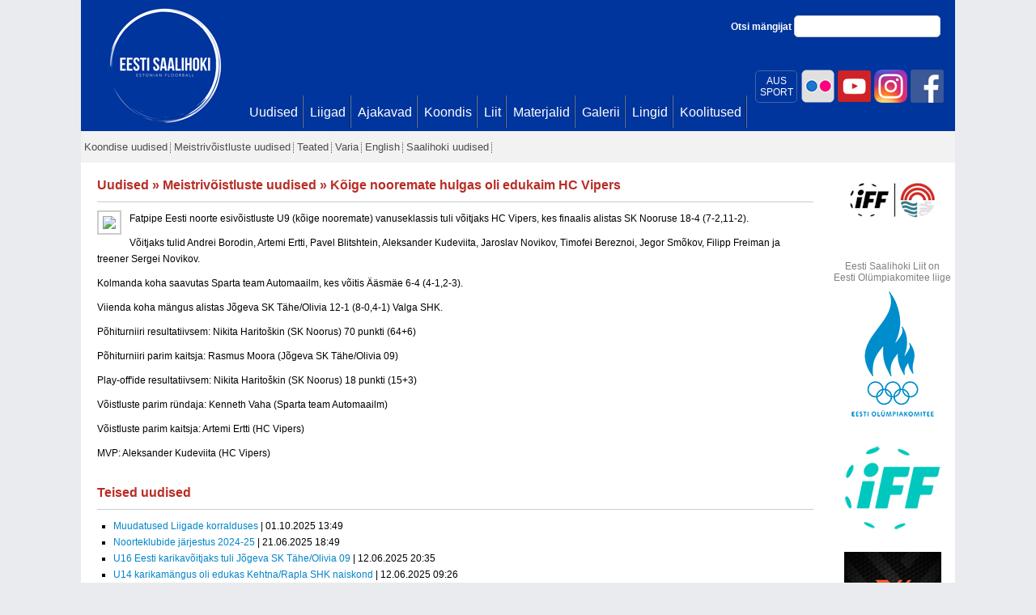

--- FILE ---
content_type: text/html; charset=utf-8
request_url: https://www.saalihoki.ee/Uudised/Uudis.aspx?u=1154
body_size: 30474
content:

<!DOCTYPE html PUBLIC "-//W3C//DTD XHTML 1.0 Transitional//EN" "http://www.w3.org/TR/xhtml1/DTD/xhtml1-transitional.dtd">
<html xmlns="http://www.w3.org/1999/xhtml">
<head><title>
	Saalihoki.ee
</title>
    
    <link href="../Scripts/css/jquery.lightbox-0.5.css" rel="stylesheet" type="text/css" />


    <script type="text/javascript">
        var _gaq = _gaq || [];
        _gaq.push(['_setAccount', 'UA-25297102-1']);
        _gaq.push(['_trackPageview']);

        (function () {
            var ga = document.createElement('script'); ga.type = 'text/javascript'; ga.async = true;
            ga.src = ('https:' == document.location.protocol ? 'https://ssl' : 'http://www') + '.google-analytics.com/ga.js';
            var s = document.getElementsByTagName('script')[0]; s.parentNode.insertBefore(ga, s);
        })();
    </script>
    <link href="../Scripts/jquery-ui-1.8.9.custom.css" rel="stylesheet" type="text/css" /><link href="../bootstrap/css/bootstrap.css" rel="stylesheet" type="text/css" />
    <style type="text/css">
        .middle-fb {
            width: 360px;
            float: left;
            clear: none;
            position: absolute;
            margin: 18px 0px 0px 220px;
        }

            .middle-fb a:hover {
                text-decoration: underline;
            }

        .middle-fb-inner {
            color: #3b5998;
            font-size: 18px;
            padding-left: 70px;
            padding-top: 12px;
            padding-bottom: 20px;
            background: url('fb2.png') no-repeat
        }

        .aussport {
            -webkit-border-radius: 5px;
            -moz-border-radius: 5px;
            border-radius: 5px;
            width: 50px;
            float: right;
            text-align: center;
            color: #fff;
            padding-top: 5px;
            padding-bottom:5px;
            margin-top:3px;
            margin-right:3px;
            border: 1px solid #4364a7;
        }
        .aussport:hover {
            background:#fff;
            color:#00359d;
        }
    </style>
<link href="../App_Themes/sh/saalihoki22.css" type="text/css" rel="stylesheet" /><link href="../App_Themes/sh/saalihoki3.css" type="text/css" rel="stylesheet" /><link href="../App_Themes/sh/saalihoki4.css" type="text/css" rel="stylesheet" /><link href="../App_Themes/sh/saalihoki5.css" type="text/css" rel="stylesheet" /></head>
<body>
    <form method="post" action="./Uudis.aspx?u=1154" id="form1">
<div class="aspNetHidden">
<input type="hidden" name="__EVENTTARGET" id="__EVENTTARGET" value="" />
<input type="hidden" name="__EVENTARGUMENT" id="__EVENTARGUMENT" value="" />
<input type="hidden" name="__VIEWSTATE" id="__VIEWSTATE" value="/[base64]/////w9kAgEPZBYEAgEPDxYEHwEFJzxzcGFuPk1laXN0cml2w7Vpc3RsdXN0ZSB1dWRpc2VkPC9zcGFuPh8CBSh+L1V1ZGlzZWQvTWVpc3RyaXZvaXN0bHVzdGUtdXVkaXNlZC5hc3B4ZGQCAw8WAh8AAv////8PZAICD2QWBAIBDw8WBB8BBRM8c3Bhbj5UZWF0ZWQ8L3NwYW4+HwIFFX4vVXVkaXNlZC9UZWF0ZWQuYXNweGRkAgMPFgIfAAL/////D2QCAw9kFgQCAQ8PFgQfAQUSPHNwYW4+VmFyaWE8L3NwYW4+HwIFFH4vVXVkaXNlZC9WYXJpYS5hc3B4ZGQCAw8WAh8AAv////8PZAIED2QWBAIBDw8WBB8BBRQ8c3Bhbj5FbmdsaXNoPC9zcGFuPh8CBRZ+L1V1ZGlzZWQvRW5nbGlzaC5hc3B4ZGQCAw8WAh8AAv////8PZAIFD2QWBAIBDw8WBB8BBR48c3Bhbj5TYWFsaWhva2kgdXVkaXNlZDwvc3Bhbj4fAgUsaHR0cDovL3d3dy5zYWFsaWhva2kuZWUvVXVkaXNlZC9VdWRpc2VkLmFzcHhkZAIDDxYCHwAC/////[base64]/[base64]/dT0yMjkxZGQCAg8VARAyMS4wNi4yMDI1IDE4OjQ5ZAIDD2QWBAIBDw8WBB8BBTlVMTYgRWVzdGkga2FyaWthdsO1aXRqYWtzIHR1bGkgSsO1Z2V2YSBTSyBUw6RoZS9PbGl2aWEgMDkfAgUbfi9VdWRpc2VkL1V1ZGlzLmFzcHg/dT0yMjg3ZGQCAg8VARAxMi4wNi4yMDI1IDIwOjM1ZAIED2QWBAIBDw8WBB8BBTZVMTQga2FyaWthbcOkbmd1cyBvbGkgZWR1a2FzIEtlaHRuYS9SYXBsYSBTSEsgbmFpc2tvbmQfAgUbfi9VdWRpc2VkL1V1ZGlzLmFzcHg/[base64]/[base64]/[base64]/c+e2cxN1sNF26gvu" />
</div>

<script type="text/javascript">
//<![CDATA[
var theForm = document.forms['form1'];
if (!theForm) {
    theForm = document.form1;
}
function __doPostBack(eventTarget, eventArgument) {
    if (!theForm.onsubmit || (theForm.onsubmit() != false)) {
        theForm.__EVENTTARGET.value = eventTarget;
        theForm.__EVENTARGUMENT.value = eventArgument;
        theForm.submit();
    }
}
//]]>
</script>


<script src="/WebResource.axd?d=xMTcIB_udtRUGfeEAl-UToIcQPablU4ETuT8vhfdo_VllDapH8w7blYAIGoJmP0TcT86mtrPTi6yuGuq_gzOZLtAMk0-a1P-Wmh5AlGvX841&amp;t=637454141640000000" type="text/javascript"></script>


<script src="/ScriptResource.axd?d=THGIYjuXqZPHhUXABGODBwqEUkeuS4VccdPVslbDvz84AHCcQ79noZrZvfXKeRd-VHxezbi2se_-5oBZxvOHT_DWSd07Zz3__LjbO1ArsprrEJraKoT3Z6PRhjicXwfKq-clYNqvS69umVOkMVF7Fsq2n4OhlGcAHGfW1eh0Hh3V2VWAwIKfxfyx9iKzoIXy0&amp;t=2fe674eb" type="text/javascript"></script>
<script type="text/javascript">
//<![CDATA[
if (typeof(Sys) === 'undefined') throw new Error('ASP.NET Ajax client-side framework failed to load.');
//]]>
</script>

<script src="/ScriptResource.axd?d=T252K_WNIA_QjNYtvmhIC9cKPKmTKPHHJCoL7CULiCsI4-iNflUJHFZ2S1eueqGkamSpRe8NbC7cbyPdnMaqYk7uXswuoHL4t9p6fQgFQ0Rzd25D2zPI6nUpDRzN-TZGi-NDvSdnP-olH-W7gLHnAPx4WnpQT6qGmhdi2omCZPquiSVRO8w8l-e4hMUKbwLn0&amp;t=2fe674eb" type="text/javascript"></script>
<script src="../Scripts/saalihoki.js" type="text/javascript"></script>
<script src="../bootstrap/js/jquery-1.7.1.min.js" type="text/javascript"></script>
<script src="../bootstrap/js/jquery-ui-1.8.18.custom.min.js" type="text/javascript"></script>
<script src="../scripts/jquery.hoverIntent.js" type="text/javascript"></script>
<script src="../bootstrap/js/bootstrap-tab.js" type="text/javascript"></script>
<script src="../Scripts/jquery.lightbox-0.5.min.js" type="text/javascript"></script>
<div class="aspNetHidden">

	<input type="hidden" name="__VIEWSTATEGENERATOR" id="__VIEWSTATEGENERATOR" value="9B759134" />
</div>
        <script type="text/javascript">
//<![CDATA[
Sys.WebForms.PageRequestManager._initialize('ctl00$ctl00$ScriptManager1', 'form1', [], [], [], 90, 'ctl00$ctl00');
//]]>
</script>

        <div id="main">
            <div id="main_inner">
                <div id="main_inner2">
                    <div class="middle-fb">
                        
                    </div>
                    <div class="fb-topd">
                        <a href="http://www.facebook.com/Saalihoki.ee" title="Eesti Saalihoki Liit Facebookis"
                            target="_blank">
                            <img id="imgFb" class="fb-topi" src="../fb.png" alt="Eesti Saalihoki Liit Facebookis" />
                        </a>
                        <a href="https://www.instagram.com/eestisaalihoki/" title="Eesti Saalihoki Liit Instagramis"
                            target="_blank">
                            <img id="Image1" class="fb-topi" src="../instagram.png" alt="Eesti Saalihoki Liit Instagramis" />
                        </a>
                        <a href="https://www.youtube.com/channel/UCrYTnGF8Ya4LIm4H_jHzITA?view_as=subscriber" title="Eesti Saalihoki Liit Youtubes"
                            target="_blank">
                            <img id="Image2" class="fb-topi" src="../youtube.png" alt="Eesti Saalihoki Liit Youtubes" />
                        </a>
                         <a href="https://www.flickr.com/photos/saalihoki/" title="Eesti Saalihoki Liit | Flickr"
                            target="_blank">
                            <img id="Image3" class="fb-topi" src="../flickr.png" alt="Eesti Saalihoki Liit | Flickr" />
                        </a>

                        <a href="https://eadse.ee/koolitus/spordialaliitude-sihtruhmadele/" title="AUS SPORT"
                            target="_blank">
                            <span class="aussport">
                                AUS<br />
                                SPORT
                            </span>
                        </a>

                        <a class="fb-top" href="http://www.facebook.com/Saalihoki.ee" target="_blank" title="Eesti Saalihoki Liit Facebookis">
                             </a>
                    </div>
                    
<div id="logo">
    <a id="TopMenu1_lnkPealeht" href="../"></a>
</div>
<div id="search">
    Otsi mängijat
    <input id="txtSearch" type="text" class="txt-search" />
</div>
<script type="text/javascript">
    $("#txtSearch").keypress(function(e) {
        if (e.keyCode===13) {
            window.location.href = '/Otsi.aspx?u=' + $(this).val();
            return false;
        }
    });
</script>
<div id="menucontainer">
    <div id="mainmenu">
        <div class="bg">
            <ul>
                
                        <li>
                            <a id="TopMenu1_repTopMenu_lnkTop_0" href="Uudised.aspx"><span>Uudised</span></a>
                        </li>
                    
                        <li>
                            <a id="TopMenu1_repTopMenu_lnkTop_1" href="../Liigad/Default.aspx"><span>Liigad</span></a>
                        </li>
                    
                        <li>
                            <a id="TopMenu1_repTopMenu_lnkTop_2" href="../Ajakavad.aspx"><span>Ajakavad</span></a>
                        </li>
                    
                        <li>
                            <a id="TopMenu1_repTopMenu_lnkTop_3" href="../Koondis/Default.aspx"><span>Koondis</span></a>
                        </li>
                    
                        <li>
                            <a id="TopMenu1_repTopMenu_lnkTop_4" href="../Liit/Default.aspx"><span>Liit</span></a>
                        </li>
                    
                        <li>
                            <a id="TopMenu1_repTopMenu_lnkTop_5" href="../Materjalid/Default.aspx"><span>Materjalid</span></a>
                        </li>
                    
                        <li>
                            <a id="TopMenu1_repTopMenu_lnkTop_6" href="../Galerii.aspx"><span>Galerii</span></a>
                        </li>
                    
                        <li>
                            <a id="TopMenu1_repTopMenu_lnkTop_7" href="../Lingid.aspx"><span>Lingid</span></a>
                        </li>
                    
                        <li>
                            <a id="TopMenu1_repTopMenu_lnkTop_8" href="../Liit/Koolitused.aspx"><span>Koolitused</span></a>
                        </li>
                    
                
            </ul>
        </div>
    </div>
</div>

                    
<div id="secmenu">
    <div class="bg">
        <ul>
            
                    <li class="parent">
                        <a id="SecMenu1_repSecMenu_lnkTop_0" href="Koondise-uudised.aspx"><span>Koondise uudised</span></a>
                        
                    </li>
                
                    <li class="parent">
                        <a id="SecMenu1_repSecMenu_lnkTop_1" href="Meistrivoistluste-uudised.aspx"><span>Meistrivõistluste uudised</span></a>
                        
                    </li>
                
                    <li class="parent">
                        <a id="SecMenu1_repSecMenu_lnkTop_2" href="Teated.aspx"><span>Teated</span></a>
                        
                    </li>
                
                    <li class="parent">
                        <a id="SecMenu1_repSecMenu_lnkTop_3" href="Varia.aspx"><span>Varia</span></a>
                        
                    </li>
                
                    <li class="parent">
                        <a id="SecMenu1_repSecMenu_lnkTop_4" href="English.aspx"><span>English</span></a>
                        
                    </li>
                
                    <li class="parent">
                        <a id="SecMenu1_repSecMenu_lnkTop_5" href="http://www.saalihoki.ee/Uudised/Uudised.aspx"><span>Saalihoki uudised</span></a>
                        
                    </li>
                
        </ul>
    </div>
</div>

                    
    <div class="content_wide">
        <div class="content_top">
            
        
    <h3>
        <a href="/Uudised/Uudised.aspx">Uudised</a> » <a href="Meistrivoistluste-uudised.aspx">Meistrivõistluste uudised</a> » Kõige nooremate hulgas oli edukaim HC Vipers
    </h3>
    <div class="hr">
    </div>
    <div id="sisu_content">
        <a id="sisu_contentSisu_Uudis1_lnkUudisePilt" class="uudis" href="../handlers/Uudis.ashx?mode=2&amp;f=1154.jpg"><img id="sisu_contentSisu_Uudis1_imgUudis" src="../handlers/Uudis.ashx?mode=1&amp;f=1154.jpg" style="float: left; margin: 0px 10px 10px 0px; border:2px solid #ccc; padding:5px;" /></a>
<p>Fatpipe Eesti noorte esiv&otilde;istluste U9 (k&otilde;ige nooremate) vanuseklassis tuli v&otilde;itjaks HC Vipers, kes finaalis alistas SK Nooruse 18-4 (7-2,11-2).</p>
<p>V&otilde;itjaks tulid Andrei Borodin, Artemi Ertti, Pavel Blitshtein, Aleksander Kudeviita, Jaroslav Novikov, Timofei Bereznoi, Jegor Sm&otilde;kov, Filipp Freiman ja treener Sergei Novikov.</p>
<p>Kolmanda koha saavutas Sparta team Automaailm, kes v&otilde;itis &Auml;&auml;sm&auml;e 6-4 (4-1,2-3).</p>
<p>Viienda koha m&auml;ngus alistas J&otilde;geva SK T&auml;he/Olivia 12-1 (8-0,4-1) Valga SHK.</p>
<p>P&otilde;hiturniiri resultatiivsem: Nikita Harito&scaron;kin (SK Noorus) 70 punkti (64+6)</p>
<p>P&otilde;hiturniiri parim kaitsja: Rasmus Moora (J&otilde;geva SK T&auml;he/Olivia 09)</p>
<p>Play-off&#39;ide resultatiivsem: Nikita Harito&scaron;kin (SK Noorus) 18 punkti (15+3)</p>
<p>V&otilde;istluste parim r&uuml;ndaja: Kenneth Vaha (Sparta team Automaailm)</p>
<p>V&otilde;istluste parim kaitsja: Artemi Ertti (HC Vipers)</p>
<p>MVP: Aleksander Kudeviita (HC Vipers)</p>

    </div>
    <p>
    </p>
    <h3 style="display: block; clear: both;">
        Teised uudised</h3>
    <div class="hr">
    </div>
    <div id="sisu_content">
        
        <ul class="newslist">
    
        <li>
            <a id="sisu_contentSisu_Uudised1_repUudised_lnkuudis_0" href="Uudis.aspx?u=2300">Muudatused Liigade korralduses</a>
            |
            01.10.2025 13:49
        </li>
    
        <li>
            <a id="sisu_contentSisu_Uudised1_repUudised_lnkuudis_1" href="Uudis.aspx?u=2291">Noorteklubide järjestus 2024-25</a>
            |
            21.06.2025 18:49
        </li>
    
        <li>
            <a id="sisu_contentSisu_Uudised1_repUudised_lnkuudis_2" href="Uudis.aspx?u=2287">U16 Eesti karikavõitjaks tuli Jõgeva SK Tähe/Olivia 09</a>
            |
            12.06.2025 20:35
        </li>
    
        <li>
            <a id="sisu_contentSisu_Uudised1_repUudised_lnkuudis_3" href="Uudis.aspx?u=2286">U14 karikamängus oli edukas Kehtna/Rapla SHK naiskond</a>
            |
            12.06.2025 09:26
        </li>
    
        <li>
            <a id="sisu_contentSisu_Uudised1_repUudised_lnkuudis_4" href="Uudis.aspx?u=2283">U12 karika võitis SNSK</a>
            |
            30.05.2025 10:24
        </li>
    
        <li>
            <a id="sisu_contentSisu_Uudised1_repUudised_lnkuudis_5" href="Uudis.aspx?u=2282">U10 vanuses võitis karika SNSK</a>
            |
            20.05.2025 09:34
        </li>
    
        <li>
            <a id="sisu_contentSisu_Uudised1_repUudised_lnkuudis_6" href="Uudis.aspx?u=2281">U14 karikavõitjaks tuli EMÜ SK</a>
            |
            15.05.2025 09:54
        </li>
    
        <li>
            <a id="sisu_contentSisu_Uudised1_repUudised_lnkuudis_7" href="Uudis.aspx?u=2280">U12T karikavõitja on Kehtna/Rapla SHKV </a>
            |
            14.05.2025 11:15
        </li>
    
        <li>
            <a id="sisu_contentSisu_Uudised1_repUudised_lnkuudis_8" href="Uudis.aspx?u=2279">Kõige nooremates oli kõige edukam EMÜ SK</a>
            |
            11.05.2025 06:42
        </li>
    
        <li>
            <a id="sisu_contentSisu_Uudised1_repUudised_lnkuudis_9" href="Uudis.aspx?u=2277">U16 neidude karikavõitja on EMÜ SK</a>
            |
            09.05.2025 08:29
        </li>
    
        
        <li>
            <a id="sisu_contentSisu_Uudised1_repUudised_lnkArhiiv" href="https://www.saalihoki.ee/Uudised/Uudis.aspx?u=1154&amp;all=1" style="color:Red !important;">Vaata vanemaid uudiseid</a>
        </li>
        
        
        </ul>
    

    </div>
    <script type="text/javascript">
        $(document).ready(function () {
            $('a.uudis').lightBox();
        });
    </script>

        </div>
        <div class="content_bottom">
        </div>
    </div>
    <div class="content_spons">
        

<div class="content_top">
    <div>
        <!--Turniir 1-->
        

<style type="text/css">
    a.width120 img {
        width:120px !important;
    }
</style>


        <div style="text-align: center;">
    
        <div style="margin-bottom:10px !important;">
        <a id="sisu_AllSponsors1_SponsorItems_u19_repSponsorid_lnkBanner_0" href="https://app.floorball.sport/#/leagueorganizersite/251/schedule" target="_blank"><img id="sisu_AllSponsors1_SponsorItems_u19_repSponsorid_imgBanner_0" alt="" src="/App_Themes/sh/images/sponsorid/kvalifikatsioon.png" style="border: 0px; max-width:120px;" /></a>
        
            </div>
    
        </div>
    

    </div>
</div>
<div class="content_top">
    <div>
        <!--Turniir 2-->
        

<style type="text/css">
    a.width120 img {
        width:120px !important;
    }
</style>


        <div style="text-align: center;">
    
        </div>
    

    </div>
</div>
<div class="content_top2">
    <div>
        <!--Olümpiakomitee-->
        <div style="text-align:center; font-size:12px; color:#808080">
        Eesti Saalihoki Liit on<br />Eesti Olümpiakomitee liige
        </div>
        

<style type="text/css">
    a.width120 img {
        width:120px !important;
    }
</style>


        <div style="text-align: center;">
    
        <div style="margin-bottom:10px !important;">
        <a id="sisu_AllSponsors1_SponsorItemsQvalitas_repSponsorid_lnkBanner_0" href="http://www.eok.ee/" target="_blank"><img id="sisu_AllSponsors1_SponsorItemsQvalitas_repSponsorid_imgBanner_0" alt="" src="/App_Themes/sh/images/sponsorid/eok2020_blue.png" style="border: 0px; max-width:120px;" /></a>
        
            </div>
    
        </div>
    

    </div>
</div>
<div class="content_top2">
    <div>
        <!--IFF-->
        

<style type="text/css">
    a.width120 img {
        width:120px !important;
    }
</style>


        <div style="text-align: center;">
    
        <div style="margin-bottom:10px !important;">
        <a id="sisu_AllSponsors1_SponsorItems4_repSponsorid_lnkBanner_0" href="http://www.floorball.org/" target="_blank"><img id="sisu_AllSponsors1_SponsorItems4_repSponsorid_imgBanner_0" alt="" src="/App_Themes/sh/images/sponsorid/iff2017.png" style="border: 0px; max-width:120px;" /></a>
        
            </div>
    
        </div>
    

    </div>
</div>
<div class="content_top2">
    <div>
        <!--PAF-->
        

<style type="text/css">
    a.width120 img {
        width:120px !important;
    }
</style>


        <div style="text-align: center;">
    
        <div style="margin-bottom:10px !important;">
        <a id="sisu_AllSponsors1_SponsorItems3_repSponsorid_lnkBanner_0" href="http://www.oxdog.net/" target="_blank"><img id="sisu_AllSponsors1_SponsorItems3_repSponsorid_imgBanner_0" alt="" src="/App_Themes/sh/images/sponsorid/oxdog.png" style="border: 0px; max-width:120px;" /></a>
        
            </div>
    
        <div style="margin-bottom:10px !important;">
        <a id="sisu_AllSponsors1_SponsorItems3_repSponsorid_lnkBanner_1" href="https://www.paf.ee/et?utm_medium=display&amp;utm_source=saalihoki&amp;utm_campaign=ongoing&amp;utm_content=saalihoki_120x120" target="_blank"><img id="sisu_AllSponsors1_SponsorItems3_repSponsorid_imgBanner_1" alt="" src="/App_Themes/sh/images/sponsorid/Paf%20120x120px.gif" style="border: 0px; max-width:120px;" /></a>
        
            </div>
    
        </div>
    

    </div>
</div>

<div class="content_top2">
    <div>
        <!--GO-->
        

<style type="text/css">
    a.width120 img {
        width:120px !important;
    }
</style>


        <div style="text-align: center;">
    
        <div style="margin-bottom:10px !important;">
        <a id="sisu_AllSponsors1_SponsorItems9_repSponsorid_lnkBanner_0" href="http://www.go.ee/" target="_blank"><img id="sisu_AllSponsors1_SponsorItems9_repSponsorid_imgBanner_0" alt="" src="/App_Themes/sh/images/sponsorid/go.jpg" style="border: 0px; max-width:120px;" /></a>
        
            </div>
    
        </div>
    

    </div>
</div>
<div class="content_top2">
    <div>
        <!--QVALITAS-->
        

<style type="text/css">
    a.width120 img {
        width:120px !important;
    }
</style>


        <div style="text-align: center;">
    
        </div>
    

    </div>
</div>

<div class="content_top2">
    <div>
        <!--AUTOMAAILM-->
        

<style type="text/css">
    a.width120 img {
        width:120px !important;
    }
</style>


        <div style="text-align: center;">
    
        <div style="margin-bottom:10px !important;">
        <a id="sisu_AllSponsors1_SponsorItems_automaailm_repSponsorid_lnkBanner_0" href="https://automaailm.ee/vaba-aeg/saalihoki" target="_blank"><img id="sisu_AllSponsors1_SponsorItems_automaailm_repSponsorid_imgBanner_0" alt="" src="/App_Themes/sh/images/sponsorid/automaailm_saalihoki_varustus.png" style="border: 0px; max-width:120px;" /></a>
        
            </div>
    
        </div>
    

    </div>
</div>
<div class="content_top2">
    <div>
        <!--Tallink-->
        

<style type="text/css">
    a.width120 img {
        width:120px !important;
    }
</style>


        <div style="text-align: center;">
    
        <div style="margin-bottom:10px !important;">
        <a id="sisu_AllSponsors1_SponsorItems11_repSponsorid_lnkBanner_0" href="http://www.tallinkfloorball.ee/" target="_blank"><img id="sisu_AllSponsors1_SponsorItems11_repSponsorid_imgBanner_0" alt="" src="/App_Themes/sh/images/sponsorid/republic.png" style="border: 0px; max-width:120px;" /></a>
        
            </div>
    
        <div style="margin-bottom:10px !important;">
        <a id="sisu_AllSponsors1_SponsorItems11_repSponsorid_lnkBanner_1" href="https://ident.ee/" target="_blank"><img id="sisu_AllSponsors1_SponsorItems11_repSponsorid_imgBanner_1" alt="" src="/App_Themes/sh/images/sponsorid/ident.jpg" style="border: 0px; max-width:120px;" /></a>
        
            </div>
    
        </div>
    

    </div>
</div>

<div class="content_top2">
    <div>
        <!--Hansabuss-->
        

<style type="text/css">
    a.width120 img {
        width:120px !important;
    }
</style>


        <div style="text-align: center;">
    
        <div style="margin-bottom:10px !important;">
        <a id="sisu_AllSponsors1_SponsorItemsHansabuss_repSponsorid_lnkBanner_0" href="https://sport.television.ee/Upcoming/floorball" target="_blank"><img id="sisu_AllSponsors1_SponsorItemsHansabuss_repSponsorid_imgBanner_0" alt="" src="/App_Themes/sh/images/sponsorid/sport_television_ee_logo.jpg" style="border: 0px; max-width:120px;" /></a>
        
            </div>
    
        </div>
    

    </div>
</div>
<div class="content_top2">
    <div style="padding-left: 10px;">
        <a id="sisu_AllSponsors1_lnkKoostoopartnerid" class="blue" href="../Koostoopartnerid.aspx">Vaata koostööpartnereid</a>
    </div>
</div>

        &nbsp;<div class="content_bottom">
        </div>
    </div>

                    
                </div>
            </div>
            <div style="background: #e0e0e0; padding: 20px 0px 40px 0px; text-align: center; color: #4c4d4e;">
                &copy; Eesti Saalihoki Liit | Kadaka tee 42a, 12915 Tallinn, Eesti | E-post <a style="color: #0085c7"
                    href="mailto:info@saalihoki.ee">info@saalihoki.ee</a> | Tel: +372 566 21 873 |
            
            </div>
        </div>
    </form>
</body>
</html>
